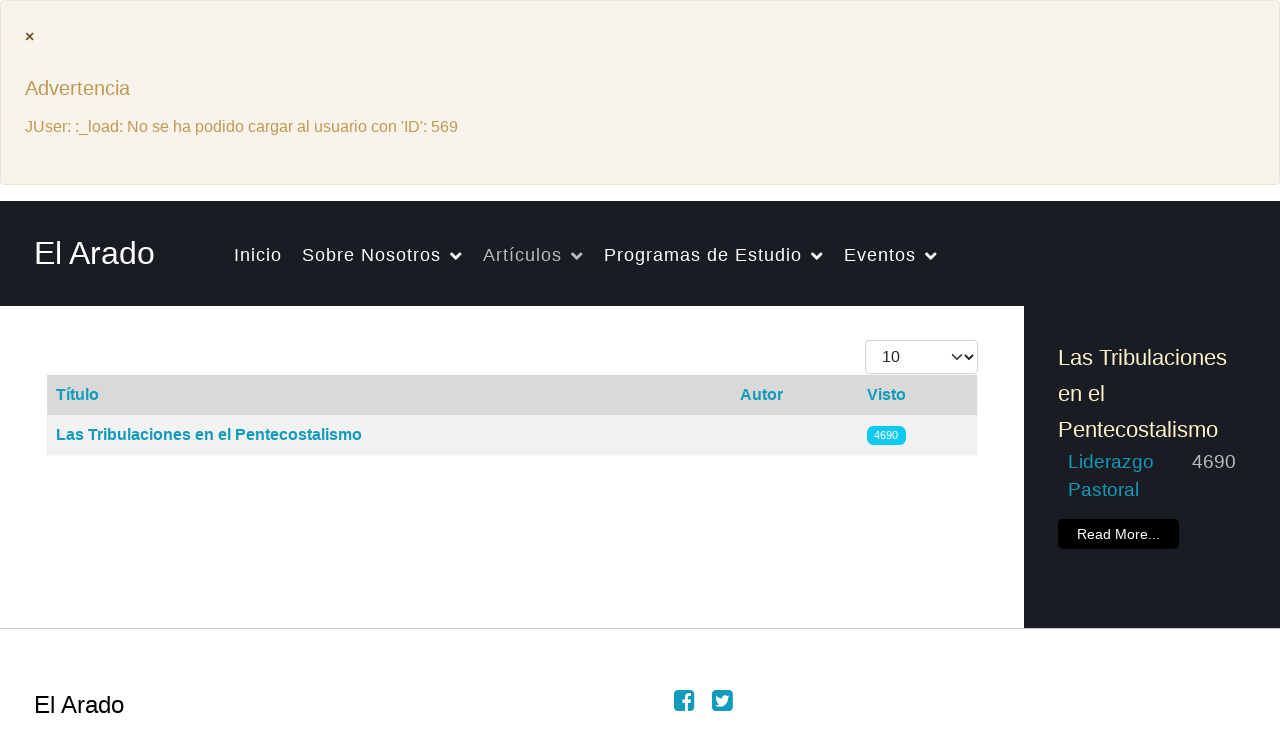

--- FILE ---
content_type: text/html; charset=utf-8
request_url: https://www.elarado.net/index.php/articulos/lider
body_size: 3745
content:
                    <!DOCTYPE html>
<html lang="es-ES" dir="ltr">
        <head>
    
            <meta name="viewport" content="width=device-width, initial-scale=1.0">
        <meta http-equiv="X-UA-Compatible" content="IE=edge" />
        

        
            
         <meta charset="utf-8">
	<meta name="generator" content="Joomla! - Open Source Content Management">
	<title>Liderazgo Pastoral</title>
	<link href="/index.php/articulos/lider?format=feed&amp;type=rss" rel="alternate" type="application/rss+xml" title="Liderazgo Pastoral">
	<link href="/index.php/articulos/lider?format=feed&amp;type=atom" rel="alternate" type="application/atom+xml" title="Liderazgo Pastoral">
	<link href="/favicon.ico" rel="icon" type="image/vnd.microsoft.icon">

    <link href="/media/com_jce/site/css/content.min.css?badb4208be409b1335b815dde676300e" rel="stylesheet" />
	<link href="/media/gantry5/engines/nucleus/css-compiled/nucleus.css" rel="stylesheet" />
	<link href="/templates/rt_notio/custom/css-compiled/notio_16.css?69751963" rel="stylesheet" />
	<link href="/media/gantry5/engines/nucleus/css-compiled/bootstrap5.css" rel="stylesheet" />
	<link href="/media/system/css/joomla-fontawesome.min.css" rel="stylesheet" />
	<link href="/media/system/css/debug.css" rel="stylesheet" />
	<link href="/media/gantry5/assets/css/font-awesome.min.css" rel="stylesheet" />
	<link href="/templates/rt_notio/custom/css-compiled/notio-joomla_16.css?69751964" rel="stylesheet" />
	<link href="/templates/rt_notio/custom/css-compiled/custom_16.css" rel="stylesheet" />
	<link href="/templates/rt_notio/css/animate.css" rel="stylesheet" />

    <script type="application/json" class="joomla-script-options new">{"bootstrap.tooltip":{".hasTooltip":{"animation":true,"container":"body","html":true,"trigger":"hover focus","boundary":"clippingParents","sanitize":true}},"system.paths":{"root":"","rootFull":"https:\/\/www.elarado.net\/","base":"","baseFull":"https:\/\/www.elarado.net\/"},"csrf.token":"cee2be8715161cbbbc54a7b2d247c768"}</script>
	<script src="/media/system/js/core.min.js?37ffe4186289eba9c5df81bea44080aff77b9684"></script>
	<script src="/media/vendor/bootstrap/js/bootstrap-es5.min.js?5.3.2" nomodule defer></script>
	<script src="/media/com_content/js/articles-list-es5.min.js?2ebf76917946ccdbf3856ada9c05fad30a2c6b16" nomodule defer></script>
	<script src="/media/com_content/js/articles-list.min.js?ebd8c93bfa5ffe33a25b58bb6783b4ad727d90ae" type="module"></script>
	<script src="/media/vendor/bootstrap/js/popover.min.js?5.3.2" type="module"></script>
	<script src="/media/vendor/jquery/js/jquery.min.js?3.7.1"></script>
	<script src="/media/legacy/js/jquery-noconflict.min.js?647005fc12b79b3ca2bb30c059899d5994e3e34d"></script>
	<script src="https://code.jquery.com/ui/1.11.4/jquery-ui.min.js"></script>

    
                
</head>

    <body class="gantry fullwidth site com_content view-category no-layout no-task dir-ltr itemid-118 outline-16 g-offcanvas-left g-default g-style-preset6">
        <div id="fb-root"></div>
<script>(function(d, s, id) {
  var js, fjs = d.getElementsByTagName(s)[0];
  if (d.getElementById(id)) return;
  js = d.createElement(s); js.id = id;
  js.src = 'https://connect.facebook.net/es_LA/sdk.js#xfbml=1&version=v3.1&appId=208500229241048&autoLogAppEvents=1';
  fjs.parentNode.insertBefore(js, fjs);
}(document, 'script', 'facebook-jssdk'));</script>
                    

        <div id="g-offcanvas"  data-g-offcanvas-swipe="0" data-g-offcanvas-css3="1">
                        <div class="g-grid">                        

        <div class="g-block size-100">
             <div id="mobile-menu-3294-particle" class="g-content g-particle">            <div id="g-mobilemenu-container" data-g-menu-breakpoint="51rem"></div>
            </div>
        </div>
            </div>
    </div>
        <div id="g-page-surround">
            <div class="g-offcanvas-hide g-offcanvas-toggle" role="navigation" data-offcanvas-toggle aria-controls="g-offcanvas" aria-expanded="false"><i class="fa fa-fw fa-bars"></i></div>                        

                                            
                <section id="g-top" class="g-default-top section-horizontal-paddings">
                                        <div class="g-grid">                        

        <div class="g-block size-100">
             <div class="g-system-messages">
                                            	<div id="system-message-container">
		<div id="system-message">
							<div class="alert alert-warning">
										<a class="close" data-dismiss="alert">×</a>

											<h4 class="alert-heading">Advertencia</h4>
						<div>
															<p>JUser: :_load: No se ha podido cargar al usuario con 'ID': 569</p>
													</div>
									</div>
					</div>
	</div>

            
    </div>
        </div>
            </div>
            
    </section>
                                        
                <section id="g-navigation" class="section-horizontal-paddings g-default-navigation">
                                        <div class="g-grid">                        

        <div class="g-block size-15">
             <div id="logo-1876-particle" class="g-content g-particle">            <a href="/" target="_self" title="El Arado" aria-label="El Arado" rel="home" class="g-logo">
                        El Arado
            </a>
            </div>
        </div>
                    

        <div class="g-block size-85">
             <div id="menu-9498-particle" class="g-content g-particle">            <nav class="g-main-nav" data-g-hover-expand="true">
        <ul class="g-toplevel">
                                                                                                                
        
                
        
                
        
        <li class="g-menu-item g-menu-item-type-component g-menu-item-101 g-standard  ">
                            <a class="g-menu-item-container" href="/index.php">
                                                                <span class="g-menu-item-content">
                                    <span class="g-menu-item-title">Inicio</span>
            
                    </span>
                                                </a>
                                </li>
    
                                                                                                
        
                
        
                
        
        <li class="g-menu-item g-menu-item-type-heading g-menu-item-106 g-parent g-standard  ">
                            <div class="g-menu-item-container" data-g-menuparent="">                                                                            <span class="g-nav-header g-menu-item-content">            <span class="g-menu-item-title">Sobre Nosotros</span>
            </span>
                                        <span class="g-menu-parent-indicator"></span>                            </div>                                                                <ul class="g-dropdown g-inactive g-fade g-dropdown-right">
            <li class="g-dropdown-column">
                        <div class="g-grid">
                        <div class="g-block size-100">
            <ul class="g-sublevel">
                <li class="g-level-1 g-go-back">
                    <a class="g-menu-item-container" href="#" data-g-menuparent=""><span>Back</span></a>
                </li>
                                                                                                                    
        
                
        
                
        
        <li class="g-menu-item g-menu-item-type-component g-menu-item-222  ">
                            <a class="g-menu-item-container" href="/index.php/sobre-nosotros/quienes-somos">
                                                                <span class="g-menu-item-content">
                                    <span class="g-menu-item-title">Quienes Somos</span>
            
                    </span>
                                                </a>
                                </li>
    
                                                                                                
        
                
        
                
        
        <li class="g-menu-item g-menu-item-type-component g-menu-item-221  ">
                            <a class="g-menu-item-container" href="/index.php/sobre-nosotros/subscripciones">
                                                                <span class="g-menu-item-content">
                                    <span class="g-menu-item-title">Subscripciones</span>
            
                    </span>
                                                </a>
                                </li>
    
    
            </ul>
        </div>
            </div>

            </li>
        </ul>
            </li>
    
                                                                                                
        
                
        
                
        
        <li class="g-menu-item g-menu-item-type-component g-menu-item-110 g-parent active g-standard g-menu-item-link-parent ">
                            <a class="g-menu-item-container" href="/index.php/articulos">
                                                                <span class="g-menu-item-content">
                                    <span class="g-menu-item-title">Artículos</span>
            
                    </span>
                    <span class="g-menu-parent-indicator" data-g-menuparent=""></span>                            </a>
                                                                            <ul class="g-dropdown g-inactive g-fade g-dropdown-right">
            <li class="g-dropdown-column">
                        <div class="g-grid">
                        <div class="g-block size-100">
            <ul class="g-sublevel">
                <li class="g-level-1 g-go-back">
                    <a class="g-menu-item-container" href="#" data-g-menuparent=""><span>Back</span></a>
                </li>
                                                                                                                    
        
                
        
                
        
        <li class="g-menu-item g-menu-item-type-component g-menu-item-119  ">
                            <a class="g-menu-item-container" href="/index.php/articulos/iglesia-y-sociedad">
                                                                <span class="g-menu-item-content">
                                    <span class="g-menu-item-title">Sociedad</span>
            
                    </span>
                                                </a>
                                </li>
    
                                                                                                
        
                
        
                
        
        <li class="g-menu-item g-menu-item-type-component g-menu-item-111  ">
                            <a class="g-menu-item-container" href="/index.php/articulos/educacion-superior">
                                                                <span class="g-menu-item-content">
                                    <span class="g-menu-item-title">Educación</span>
            
                    </span>
                                                </a>
                                </li>
    
                                                                                                
        
                
        
                
        
        <li class="g-menu-item g-menu-item-type-component g-menu-item-112  ">
                            <a class="g-menu-item-container" href="/index.php/articulos/teologia">
                                                                <span class="g-menu-item-content">
                                    <span class="g-menu-item-title">Teología</span>
            
                    </span>
                                                </a>
                                </li>
    
                                                                                                
        
                
        
                
        
        <li class="g-menu-item g-menu-item-type-component g-menu-item-118 active  ">
                            <a class="g-menu-item-container" href="/index.php/articulos/lider">
                                                                <span class="g-menu-item-content">
                                    <span class="g-menu-item-title">Liderazgo Pastoral</span>
            
                    </span>
                                                </a>
                                </li>
    
                                                                                                
        
                
        
                
        
        <li class="g-menu-item g-menu-item-type-component g-menu-item-117  ">
                            <a class="g-menu-item-container" href="/index.php/articulos/intramuros">
                                                                <span class="g-menu-item-content">
                                    <span class="g-menu-item-title">La Familia</span>
            
                    </span>
                                                </a>
                                </li>
    
                                                                                                
        
                
        
                
        
        <li class="g-menu-item g-menu-item-type-component g-menu-item-116  ">
                            <a class="g-menu-item-container" href="/index.php/articulos/estudios-biblicos">
                                                                <span class="g-menu-item-content">
                                    <span class="g-menu-item-title">Biblia</span>
            
                    </span>
                                                </a>
                                </li>
    
                                                                                                
        
                
        
                
        
        <li class="g-menu-item g-menu-item-type-component g-menu-item-170  ">
                            <a class="g-menu-item-container" href="/index.php/articulos/opiniones">
                                                                <span class="g-menu-item-content">
                                    <span class="g-menu-item-title">Opiniones</span>
            
                    </span>
                                                </a>
                                </li>
    
                                                                                                
        
                
        
                
        
        <li class="g-menu-item g-menu-item-type-component g-menu-item-207  ">
                            <a class="g-menu-item-container" href="/index.php/articulos/ecoteologia">
                                                                <span class="g-menu-item-content">
                                    <span class="g-menu-item-title">EcoTeología</span>
            
                    </span>
                                                </a>
                                </li>
    
    
            </ul>
        </div>
            </div>

            </li>
        </ul>
            </li>
    
                                                                                                
        
                
        
                
        
        <li class="g-menu-item g-menu-item-type-heading g-menu-item-157 g-parent g-standard  ">
                            <div class="g-menu-item-container" data-g-menuparent="">                                                                            <span class="g-nav-header g-menu-item-content">            <span class="g-menu-item-title">Programas de Estudio</span>
            </span>
                                        <span class="g-menu-parent-indicator"></span>                            </div>                                                                <ul class="g-dropdown g-inactive g-fade g-dropdown-right">
            <li class="g-dropdown-column">
                        <div class="g-grid">
                        <div class="g-block size-100">
            <ul class="g-sublevel">
                <li class="g-level-1 g-go-back">
                    <a class="g-menu-item-container" href="#" data-g-menuparent=""><span>Back</span></a>
                </li>
                                                                                                                    
        
                
        
                
        
        <li class="g-menu-item g-menu-item-type-component g-menu-item-178  ">
                            <a class="g-menu-item-container" href="/index.php/cursos/phd-en-teologia">
                                                                <span class="g-menu-item-content">
                                    <span class="g-menu-item-title">PhD en Teología</span>
            
                    </span>
                                                </a>
                                </li>
    
                                                                                                
        
                
        
                
        
        <li class="g-menu-item g-menu-item-type-component g-menu-item-219  ">
                            <a class="g-menu-item-container" href="/index.php/cursos/teologia-social">
                                                                <span class="g-menu-item-content">
                                    <span class="g-menu-item-title">Teología Social</span>
            
                    </span>
                                                </a>
                                </li>
    
                                                                                                
        
                
        
                
        
        <li class="g-menu-item g-menu-item-type-component g-menu-item-223  ">
                            <a class="g-menu-item-container" href="/index.php/cursos/opciones-para-el-envio-de-pagos">
                                                                <span class="g-menu-item-content">
                                    <span class="g-menu-item-title">Opciones para el envío de Pagos</span>
            
                    </span>
                                                </a>
                                </li>
    
    
            </ul>
        </div>
            </div>

            </li>
        </ul>
            </li>
    
                                                                                                
        
                
        
                
        
        <li class="g-menu-item g-menu-item-type-heading g-menu-item-171 g-parent g-standard  ">
                            <div class="g-menu-item-container" data-g-menuparent="">                                                                            <span class="g-nav-header g-menu-item-content">            <span class="g-menu-item-title">Eventos</span>
            </span>
                                        <span class="g-menu-parent-indicator"></span>                            </div>                                                                <ul class="g-dropdown g-inactive g-fade g-dropdown-right">
            <li class="g-dropdown-column">
                        <div class="g-grid">
                        <div class="g-block size-100">
            <ul class="g-sublevel">
                <li class="g-level-1 g-go-back">
                    <a class="g-menu-item-container" href="#" data-g-menuparent=""><span>Back</span></a>
                </li>
                                                                                                                    
        
                
        
                
        
        <li class="g-menu-item g-menu-item-type-component g-menu-item-172  ">
                            <a class="g-menu-item-container" href="/index.php/eventos/pridemi">
                                                                <span class="g-menu-item-content">
                                    <span class="g-menu-item-title">PRIDEMI 2019</span>
            
                    </span>
                                                </a>
                                </li>
    
    
            </ul>
        </div>
            </div>

            </li>
        </ul>
            </li>
    
    
        </ul>
    </nav>
            </div>
        </div>
            </div>
            
    </section>
                                    
                                
    
    
                <section id="g-container-main" class="g-wrapper section-horizontal-paddings">
                            <div class="g-grid">                        

        <div class="g-block size-80">
             <section id="g-mainbar" class="g-default-main">
                <div class="g-container">                                <div class="g-grid">                        

        <div class="g-block size-100">
             <div class="g-content">
                                                            <div class="platform-content container"><div class="row"><div class="col"><div class="com-content-category category-list">

<div class="content-category">
    
        
                
        
<form action="https://www.elarado.net/index.php/articulos/lider" method="post" name="adminForm" id="adminForm" class="com-content-category__articles">
    
            <div class="com-content-category__pagination btn-group float-end">
            <label for="limit" class="visually-hidden">
                Cantidad a mostrar             </label>
            <select id="limit" name="limit" class="form-select" onchange="this.form.submit()">
	<option value="5">5</option>
	<option value="10" selected="selected">10</option>
	<option value="15">15</option>
	<option value="20">20</option>
	<option value="25">25</option>
	<option value="30">30</option>
	<option value="50">50</option>
	<option value="100">100</option>
	<option value="0">Todos</option>
</select>
        </div>
    
            <table class="com-content-category__table category table table-striped table-bordered table-hover">
            <caption class="visually-hidden">
                Articles            </caption>
            <thead>
                <tr>
                    <th scope="col" id="categorylist_header_title">
                        <a href="#" onclick="Joomla.tableOrdering('a.title','asc','', document.getElementById('adminForm'));return false;" class="hasTooltip" title="Selecione para ordenar esta columna" data-bs-placement="top">Título</a>                    </th>
                                                                <th scope="col" id="categorylist_header_author">
                            <a href="#" onclick="Joomla.tableOrdering('author','asc','');return false;" class="hasTooltip" title="Selecione para ordenar esta columna" data-bs-placement="top">Autor</a>                        </th>
                                                                <th scope="col" id="categorylist_header_hits">
                            <a href="#" onclick="Joomla.tableOrdering('a.hits','asc','');return false;" class="hasTooltip" title="Selecione para ordenar esta columna" data-bs-placement="top">Visto</a>                        </th>
                                                                                                </tr>
            </thead>
            <tbody>
                                                <tr class="cat-list-row0" >
                                <th class="list-title" scope="row">
                                            <a href="/index.php/articulos/lider/13-tribulaciones">
                            Las Tribulaciones en el Pentecostalismo                        </a>
                                                                                                                        </th>
                                                    <td class="list-author">
                                            </td>
                                                    <td class="list-hits">
                        <span class="badge bg-info">
                                                            4690                                                    </span>
                    </td>
                                                                                </tr>
                        </tbody>
        </table>
    
        
                        <div>
        <input type="hidden" name="filter_order" value="">
        <input type="hidden" name="filter_order_Dir" value="">
        <input type="hidden" name="limitstart" value="">
        <input type="hidden" name="task" value="">
    </div>
</form>

    </div>

</div></div></div></div>
    
            
    </div>
        </div>
            </div>
            </div>
        
    </section>
        </div>
                    

        <div class="g-block size-20">
             <section id="g-sidebar" class="expand-sidebar-bg expand-right g-default-sidebar">
                                        <div class="g-grid">                        

        <div class="g-block size-100">
             <div id="contentarray-2209-particle" class="g-content g-particle">            <div class="g-content-array g-joomla-articles">

                    <div class="g-grid">
                
                    <div class="g-block">
                        <div class="g-content">
                            <div class="g-array-item">
                                                                                                                                    
                                                                    <div class="g-array-item-title">
                                        <h3 class="g-item-title">
                                            <a href="/index.php/articulos/lider/13-tribulaciones">
                                                Las Tribulaciones en el Pentecostalismo
                                            </a>
                                        </h3>
                                    </div>
                                
                                                                    <div class="g-array-item-details">
                                        
                                                                                    <span class="g-array-item-author">
                                                <i class="fa fa-user" aria-hidden="true"></i>
                                            </span>
                                        
                                                                                                                                <span class="g-array-item-category">
                                                                                                                                                    <a href="/index.php/articulos/lider">
                                                        <i class="fa fa-folder-open" aria-hidden="true"></i>Liderazgo Pastoral
                                                    </a>
                                                                                            </span>
                                        
                                                                                    <span class="g-array-item-hits">
                                                <i class="fa fa-eye" aria-hidden="true"></i>4690
                                            </span>
                                                                            </div>
                                
                                
                                                                    <div class="g-array-item-read-more">
                                        <a href="/index.php/articulos/lider/13-tribulaciones" class="button">
                                            Read More...
                                        </a>
                                    </div>
                                                            </div>
                        </div>
                    </div>

                            </div>
        
            </div>
            </div>
        </div>
            </div>
            
    </section>
        </div>
            </div>
    
    </section>
    
                                        
                <footer id="g-footer" class="section-horizontal-paddings g-default-footer">
                                        <div class="g-grid">                        

        <div class="g-block size-50">
             <div id="branding-2510-particle" class="g-content g-particle">            <div class="g-branding ">
    <h2 class="g-title">El Arado</h2>
&copy; Copyright 2018, <a href="http://www.semisud.edu.ec/" title="Seminario Sudamernicano" class="g-powered-by">Semisud</a>. 
</div>
            </div>
        </div>
                    

        <div class="g-block size-50">
             <div id="social-9653-particle" class="g-content g-particle">            <div class="g-social ">
                                            <a href="https://www.facebook.com/pg/SEMISUDoficial/events/" target="_blank" rel="noopener noreferrer">
                <span class="fa fa-facebook-square fa-fw"></span>                <span class="g-social-text"></span>            </a>
                                            <a href="http://www.twitter.com/rockettheme" target="_blank" rel="noopener noreferrer">
                <span class="fa fa-twitter-square fa-fw"></span>                <span class="g-social-text"></span>            </a>
            </div>
            </div>
        </div>
            </div>
            
    </footer>
                                
                        

        </div>
                    

                        <script type="text/javascript" src="/media/gantry5/assets/js/main.js"></script>
    

    

        
    </body>
</html>
